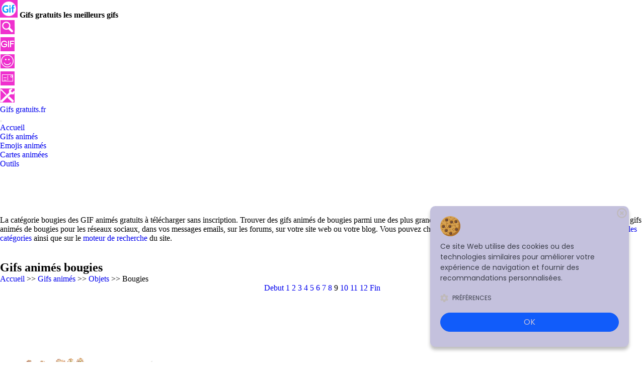

--- FILE ---
content_type: text/html
request_url: https://www.gifsgratuits.fr/11h.html
body_size: 14414
content:
<!DOCTYPE html>
<html lang="fr">
<head>	  
<title>Chandelles et bougies en gifs animées</title>	
<meta name="description" content="Gifs animés de beaux chandeliers. Gifs gratuits de toutes les bougies. Télécharger des gifs animés de chandelles.">
<meta name="robots" content="index, follow ">
<meta charset="utf-8">		  	  
<script src="https://ajax.googleapis.com/ajax/libs/jquery/3.5.1/jquery.min.js"></script>
    
    <!-- Cookie Banner -->
    <link rel="stylesheet" href="cookiebanner.style.css">
    <script src="cookiebanner.script.js"></script>
    <style>
        *{margin:0;padding:0;text-decoration:none;list-style:none;box-sizing:border-box;}
    </style>
    <script>
        $(document).ready(function() {
            cookieBanner.init();
        });
</script>	
<META NAME="Reply-to" CONTENT="axazum@gifsgratuits.fr">
<meta http-equiv="X-UA-Compatible" content="IE=edge"> 
<link rel="canonical" href="https://www.gifsgratuits.fr/11h.html" />
<meta name="viewport" content="width=device-width, initial-scale=1.0">
<link rel="icon" href="favicon.gif" type="images/gif" />
<link rel="apple-touch-icon" href="apple-touch-icon.png" />
<!-- Bootstrap core CSS -->
<link href="css/bootstrap.min.css" rel="stylesheet">
<link href="font-awesome/css/font-awesome.min.css" rel="stylesheet" type="text/css" />
<!-- Custom styles for this template -->
<link href="css/style.css" rel="stylesheet">
<link href="fonts/antonio-exotic/stylesheet.css" rel="stylesheet">
<link rel="stylesheet" href="css/lightbox.min.css">
<link href="css/responsive.css" rel="stylesheet">   
<link rel="stylesheet" href="css/zerogrid.css">
<script src="js/jquery.min.js" type="text/javascript"></script>
<script src="js/bootstrap.min.js" type="text/javascript"></script>
<script src="js/lightbox-plus-jquery.min.js" type="text/javascript"></script>
<script src="js/instafeed.min.js" type="text/javascript"></script>
<script src="js/custom.js" type="text/javascript"></script> 
<link rel="search" type="application/opensearchdescription+xml" title="Gifs gratuits" href="https://www.gifsgratuits.fr/opensearch.xml" /> 
</head>
<body>	
<div id="page">
<!---header top---->
<div class="top-header">
<div class="container">
<div class="row">
<div class="col-md-6">
<div class="info-block"><img src="images/trefle.gif" border="0" alt="Gif"> <b>Gifs gratuits les meilleurs gifs</b></div>
</div>
<div class="col-md-6">
<div class="social-grid">
<ul class="list-unstyled text-right">
<li><a href="search/search.html"><img src="images/recherche.gif" border="0" width="30" height="30" alt="Moteur de recherche" title="Rechercher"></a></li>
<li><a href="gif.html"><img src="images/gif.gif" border="0" width="30" height="30" alt="Gifs animés" title="Gifs animés"></a></li>
<li><a href="smiley.html"><img src="images/smiley.gif" border="0" width="30" height="30" alt="Emojis animés" title="Emojis animés"></a></li>
<li><a href="carte.html"><img src="images/carte.gif" border="0" width="30" height="30" alt="Cartes animées" title="Cartes animées"></a></li>
<li><a href="outil.html"><img src="images/outil.gif" border="0" width="30" height="30" alt="outils" title="outils"></a></li>
</ul>
</div>
</div>
</div>
</div>
</div>
 <!--header--->
<header class="header-container">
<div class="container">
<div class="top-row">
<div class="row">
<div class="col-md-2 col-sm-6 col-xs-6">
<div id="logo">
<!--<a href="index.html"><img src="images/logo.png" alt="logo"></a>-->
<a href="index.html"><span>Gifs  </span> gratuits<span>.</span>fr</a>
</div>                       
</div>
<div class="col-sm-6 visible-sm">
<div class="text-right"></div>
</div>
<div class="col-md-8 col-sm-12 col-xs-12 remove-padd">
<nav class="navbar navbar-default">
<div class="navbar-header page-scroll">
<button data-target=".navbar-ex1-collapse" data-toggle="collapse" class="navbar-toggle" type="button">
<span class="sr-only"></span>
<span class="icon-bar"></span>
<span class="icon-bar"></span>
<span class="icon-bar"></span>
</button>
</div>
<div class="collapse navigation navbar-collapse navbar-ex1-collapse remove-space">
<ul class="list-unstyled nav1 cl-effect-10">
<li><a  data-hover="Accueil" href="index.html"><span>Accueil</span></a></li>
<li><a data-hover="Gifs animés" href="gif.html" class="active"><span>Gifs animés</span></a></li>
<li><a data-hover="Emojis animés"  href="smiley.html" ><span>Emojis animés</span></a></li>
<li><a data-hover="Cartes animées" href="carte.html"><span>Cartes animées</span></a></li>	
<li><a data-hover="Outils" href="outil.html"><span>Outils</span></a></li>
</ul>
</div>
</nav>
</div>
<div class="col-md-2  col-sm-4 col-xs-12 hidden-sm">
</div>
</div>
</div>
</div>
</header>
<!--end-->
<!--dinning-->   
<div style="text-align: center"><script type="text/javascript" src="https://tags.clickintext.net/UQjWYSfO2iwr3" title="Classic (IAB)"></script></div>
<section class="blog">
<div class="container">
<div class="row">  
<p class="user-info1">La catégorie bougies des GIF animés gratuits à télécharger sans inscription. Trouver des gifs animés de bougies parmi une des plus grandes sélections de GIF de bougies. Vous pouvez vous servir des gifs animés de bougies pour les réseaux sociaux, dans vos messages emails, sur les forums, sur votre site web ou votre blog. Vous pouvez chercher les gifs animés dans les <a href="gif.html">catégories principales</a> ou <a href="gifs.html">toutes les catégories</a> ainsi que sur le <a href="search/search.html">moteur de recherche</a> du site. </p>
<br><br>
<h2 class="blog-title-head">Gifs animés bougies</h2>
<p class="user-info"><a href="index.html">Accueil</a> >> <a href="gifs.html">Gifs animés</a> >> <a href="objet.html">Objets</a> >> Bougies</p>
<center><div class="pagination">
<a href="11.html" class="page gradient">Debut</a> 
<a href="11.html" class="page gradient">1</a>
<a href="11a.html" class="page gradient">2</a> 
<a href="11b.html" class="page gradient">3</a> 
<a href="11c.html" class="page gradient">4</a> 
<a href="11d.html" class="page gradient">5</a> 
<a href="11e.html" class="page gradient">6</a> 
<a href="11f.html" class="page gradient">7</a> 
<a href="11g.html" class="page gradient">8</a>
<span class= "page active">9</span>      
<a href="11i.html" class="page gradient">10</a> 
<a href="11j.html" class="page gradient">11</a>  
<a href="11k.html" class="page gradient">12</a> 
<a href="11k.html" class= "page gradient">Fin</a>
</div>     
<div class="main-content"> 	 
<div class="wrap">		 
<div style="text-align: center"><script type="text/javascript" src="https://tags.clickintext.net/UQjWYSfO2iwr3" title="Classic (IAB)"></script></div>
<br><br>
<img src="bougie/b (532).gif" width="204" height="301" alt="" border="0">
<img src="bougie/b (533).gif" width="195" height="300" alt="" border="0">
<img src="bougie/b (534).gif" width="220" height="220" alt="" border="0">
<img src="bougie/b (535).gif" width="220" height="275" alt="" border="0">
<img src="bougie/b (536).gif" width="200" height="185" alt="" border="0">
<img src="bougie/b (537).gif" width="195" height="200" alt="" border="0">
<img src="bougie/b (538).gif" width="180" height="200" alt="" border="0">
<img src="bougie/b (539).gif" width="184" height="200" alt="" border="0">
<img src="bougie/b (540).gif" width="170" height="200" alt="" border="0">
<img src="bougie/b (541).gif" width="200" height="192" alt="" border="0">
<img src="bougie/b (542).gif" width="180" height="200" alt="" border="0">
<img src="bougie/b (543).gif" width="220" height="220" alt="" border="0">
<img src="bougie/b (544).gif" width="200" height="191" alt="" border="0">
<img src="bougie/b (545).gif" width="199" height="299" alt="" border="0">
<img src="bougie/b (546).gif" width="177" height="200" alt="" border="0">
<img src="bougie/b (547).gif" width="200" height="174" alt="" border="0">
<img src="bougie/b (548).gif" width="185" height="200" alt="" border="0">
<img src="bougie/b (549).gif" width="200" height="107" alt="" border="0">
<img src="bougie/b (550).gif" width="179" height="200" alt="" border="0">
<img src="bougie/b (551).gif" width="159" height="200" alt="" border="0">
<img src="bougie/b (552).gif" width="200" height="200" alt="" border="0">
<img src="bougie/b (553).gif" width="200" height="170" alt="" border="0">
<img src="bougie/b (554).gif" width="188" height="301" alt="" border="0">
<img src="bougie/b (555).gif" width="185" height="200" alt="" border="0">
<img src="bougie/b (556).gif" width="200" height="200" alt="" border="0">
<img src="bougie/b (557).gif" width="178" height="200" alt="" border="0">
<img src="bougie/b (558).gif" width="220" height="356" alt="" border="0">
<img src="bougie/b (559).gif" width="157" height="200" alt="" border="0">
<img src="bougie/b (560).gif" width="79" height="200" alt="" border="0">
<img src="bougie/b (561).gif" width="187" height="200" alt="" border="0">
<img src="bougie/b (562).gif" width="166" height="200" alt="" border="0">
<img src="bougie/b (563).gif" width="171" height="200" alt="" border="0">
<img src="bougie/b (564).gif" width="220" height="164" alt="" border="0">
<img src="bougie/b (565).gif" width="282" height="250" alt="" border="0">
<img src="bougie/b (566).gif" width="226" height="299" alt="" border="0">
<img src="bougie/b (567).gif" width="258" height="294" alt="" border="0">
<img src="bougie/b (568).gif" width="80" height="300" alt="" border="0">
<img src="bougie/b (569).gif" width="272" height="350" alt="" border="0">
<img src="bougie/b (570).gif" width="70" height="300" alt="" border="0">
<img src="bougie/b (571).gif" width="50" height="65" alt="" border="0">
<img src="bougie/b (572).gif" width="80" height="105" alt="" border="0">
<img src="bougie/b (573).gif" width="73" height="100" alt="" border="0">
<img src="bougie/b (574).gif" width="199" height="121" alt="" border="0">
<img src="bougie/b (575).gif" width="140" height="194" alt="" border="0">
<img src="bougie/b (576).gif" width="45" height="75" alt="" border="0">
<img src="bougie/b (578).gif" width="82" height="120" alt="" border="0">
<img src="bougie/b (579).gif" width="75" height="100" alt="" border="0">
<img src="bougie/b (580).gif" width="49" height="169" alt="" border="0">
<img src="bougie/b (581).gif" width="111" height="253" alt="" border="0">
<img src="bougie/b (577).gif" width="149" height="116" alt="" border="0">
<img src="bougie/b (582).gif" width="228" height="272" alt="" border="0">
<img src="bougie/b (583).gif" width="75" height="86" alt="" border="0">
<img src="bougie/b (584).gif" width="105" height="209" alt="" border="0">
<img src="bougie/b (585).gif" width="98" height="160" alt="" border="0">
<img src="bougie/b (586).gif" width="185" height="200" alt="" border="0">
<img src="bougie/b (587).gif" width="70" height="70" alt="" border="0">
<img src="bougie/b (588).gif" width="179" height="250" alt="" border="0">
<img src="bougie/b (589).gif" width="65" height="231" alt="" border="0">
<img src="bougie/b (590).gif" width="112" height="216" alt="" border="0">
<img src="bougie/b (591).gif" width="20" height="26" alt="" border="0">
<img src="bougie/b (592).gif" width="20" height="26" alt="" border="0">
<img src="bougie/b (593).gif" width="20" height="26" alt="" border="0">
<img src="bougie/b (594).gif" width="20" height="26" alt="" border="0">
<img src="bougie/b (595).gif" width="155" height="186" alt="" border="0">
<img src="bougie/b (596).gif" width="49" height="155" alt="" border="0">
<img src="bougie/b (598).gif" width="114" height="168" alt="" border="0">
<img src="bougie/b (599).gif" width="121" height="172" alt="" border="0">
<img src="bougie/b (600).gif" width="64" height="68" alt="" border="0">
<img src="bougie/b (601).gif" width="40" height="115" alt="" border="0">
<img src="bougie/b (602).gif" width="115" height="432" alt="" border="0">
<img src="bougie/b (603).gif" width="140" height="188" alt="" border="0">
<img src="bougie/b (604).gif" width="311" height="237" alt="" border="0">	  	 
<br><br> 
<div style="text-align: center"><script type="text/javascript" src="https://tags.clickintext.net/UQjWYSfO2iwr3" title="Classic (IAB)"></script></div>
</div>
</div>  
<div class="pagination">
<a href="11.html" class="page gradient">Debut</a> 
<a href="11.html" class="page gradient">1</a>
<a href="11a.html" class="page gradient">2</a> 
<a href="11b.html" class="page gradient">3</a> 
<a href="11c.html" class="page gradient">4</a> 
<a href="11d.html" class="page gradient">5</a> 
<a href="11e.html" class="page gradient">6</a> 
<a href="11f.html" class="page gradient">7</a> 
<a href="11g.html" class="page gradient">8</a>
<span class= "page active">9</span>      
<a href="11i.html" class="page gradient">10</a>
<a href="11j.html" class="page gradient">11</a>  
<a href="11k.html" class="page gradient">12</a> 
<a href="11k.html" class= "page gradient">Fin</a>
</div></center>
<div class="clearfix"></div>
</div>
</div>
</section>	
<div style="text-align: center"><iframe name="pub3" SRC="1pub3.html" scrolling="no" height="250" width="300" FRAMEBORDER="no"></iframe></div>
<!--end-->
<!---footer--->
<footer>
<div class="container">
<div class="row">
<div class="col-md-3 col-sm-6 col-xs-12 width-50 width-set-50">
<div class="footer-details">
<div class="footer-social-icon">
<a href="gif.html"><img src="images/gif.gif" border="0" width="30" height="30" alt="Gifs animés" title="Gifs animés"></a>
<a href="smiley.html"><img src="images/smiley.gif" border="0" width="30" height="30" alt="Emojis animés" title="Emojis animés"></a>                           
<a href="carte.html"><img src="images/carte.gif" border="0" width="30" height="30" alt="Cartes animées" title="Cartes animées"></a>
<a href="outil.html"><img src="images/outil.gif" border="0" width="30" height="30" alt="outils" title="outils"></a>
</div>
</div>
</div>
<div class="col-md-3 col-sm-6 col-xs-12 width-50 width-set-50">
<div class="footer-details"><H1>Gifs animés bougies</h1></div>
</div>
<div class="col-md-6 col-sm-12 col-xs-12">
<div class="footer-details"> Les meilleurs gifs animés gratuits avec  <a href="https://www.gifsgratuits.fr">Gifs Gratuits.fr</a><br><br><SCRIPT LANGUAGE="JavaScript">
var maintenant=new Date();
var an=maintenant.getFullYear();
document.write("",an," ©");
</SCRIPT> www.gifsgratuits.fr</div>
</div>
</div> 
</div>
</footer>
<!--back to top--->
<a style="display: none;" href="javascript:void(0);" class="scrollTop back-to-top" id="back-to-top">
<span><i aria-hidden="true" class="fa fa-angle-up fa-lg"></i></span>
<span>Top</span> </a>
</div>
</body>
</html>



--- FILE ---
content_type: text/html
request_url: https://www.gifsgratuits.fr/1pub3.html
body_size: 6
content:
<html>
<!-- Date de cr�ation: 15/09/2023 -->
<head>
<meta name="robots" content="nofollow ">
</head>
<body>

<center>
</body>
</html>




--- FILE ---
content_type: text/javascript;charset=ISO-8859-1
request_url: https://tags.clickintext.net/UQjWYSfO2iwr3
body_size: 1731
content:


var apicitDatas = '1/cla/cit15732';





(function(){


var $PROTOCOL = window.location.protocol;//'https:';








var positionAvailable = 1;
var topWindow = window;
var forDebug = '';
try {
	while (topWindow.parent.document !== topWindow.document)
	{
		topWindow = topWindow.parent;
		forDebug += 'X';
	}
}
catch(e)
{
	positionAvailable = 0;
		forDebug += 'Y';
}

try {
	var doc = topWindow.document;
	document.mainDoc = doc;
	if (typeof doc.citVars == 'undefined') doc.citVars = {};
}
catch(e){
	topWindow = window;
	var doc = topWindow.document;
	document.mainDoc = doc;
	if (typeof doc.citVars == 'undefined') doc.citVars = {};
}


//
// System pour n'appeler qu'une seule fois l'apicit loader
//
doc.citVars.launcher = function(fct, fctAdsafe, opts){
	if (typeof fctAdsafe != 'undefined')
	{
		if (doc.citVars.adsafeLoaded)
		{
			fctAdsafe();
		}
		else
		{
			if (typeof doc.citVars.adsafefcts == 'undefined') doc.citVars.adsafefcts = [];
			doc.citVars.adsafefcts.push(fctAdsafe);
		}
	}

	if (typeof doc.citVars.apicited != 'undefined')
	{
		fct();
	}
	else
	{
		if (typeof doc.citVars.launcherfcts == 'undefined') doc.citVars.launcherfcts = [];
		doc.citVars.launcherfcts.push(fct);

		if (typeof doc.citVars.apicitcalled == 'undefined')
		{
			doc.citVars.apicitcalled = true;
			
			document.onapicitCall = function(t, tm){
				doc.citVars.t = t;
				doc.citVars.tm = tm;
				doc.citVars.apicited = true;
				var a = 0;
				while (typeof doc.citVars.launcherfcts[a] != 'undefined')
				{
					doc.citVars.launcherfcts[a++]();
				}
			}

			document.write('<sc' + 'ript type="text/javascript" src="https://lb.apicit.net/loader.v8.php?apicitDatas=1%2Fcla%2Fcit15732&RK=CIT&zid=156005&call=document.onapicitCall&jQ="></scr' + 'ipt>');

		}
	}
};




if (typeof doc.citVars.nbcla == 'undefined') doc.citVars.nbcla = 0;
var localNbCla = doc.citVars.nbcla + 0;
doc.citVars.nbcla++;


//
// Au chargement de la frame
//
try {
	document.fallBackClassicframeCIT23da30c80f5b85ab0d1b90f297cef41e = document.cmCitFallBack;
	document.fallBackClassicframeCIT23da30c80f5b85ab0d1b90f297cef41ei = function(taken, fctCall){
		var o = document.getElementById('frameCIT23da30c80f5b85ab0d1b90f297cef41ei').parentNode;
		if (!taken)
		{
			doc.citQuery(document.getElementById('frameCIT23da30c80f5b85ab0d1b90f297cef41ei')).remove();
			doc.citVars.nbClassicIAB--;
		}
		document.fallBackClassicframeCIT23da30c80f5b85ab0d1b90f297cef41e(taken, fctCall, o);
	};
}catch(e){
};



document.frameCIT23da30c80f5b85ab0d1b90f297cef41e = function(iframe, fromframe){






	try {
		var iframe = document.getElementById('frameCIT23da30c80f5b85ab0d1b90f297cef41ei');

		try {
			var dociframe;
			if(iframe.contentDocument)
				dociframe = iframe.contentDocument;
			else if(iframe.contentWindow)
				dociframe = iframe.contentWindow.document;
			else if(iframe.document)
				dociframe = iframe.document;
		}
		catch(e){
			return;
		}
		
		if (!document.frameCIT23da30c80f5b85ab0d1b90f297cef41eCleaned)
		{
			document.frameCIT23da30c80f5b85ab0d1b90f297cef41eCleaned = true;
			dociframe.open();
			dociframe.write('<html><head><script>document.antiReloadX = true;</script></head><body></body></html>');
			dociframe.close();

		}
		
		if (typeof doc.citVars.apicited != 'undefined')
		{
			if (!document.frameCIT23da30c80f5b85ab0d1b90f297cef41eContentLoaded)
			{
				document.frameCIT23da30c80f5b85ab0d1b90f297cef41eContentLoaded = true;
				if (doc.citVars.nbClassicIAB >= 3)
				{
					
					doc.citQuery(document.getElementById('frameCIT23da30c80f5b85ab0d1b90f297cef41ei')).remove();
					try {
						document.fallBackClassicframeCIT23da30c80f5b85ab0d1b90f297cef41ei(0);
					}catch(e){}
					return;
				}
				doc.citVars.nbClassicIAB++;
			
				var citTopLocation = doc.location.href;
				
				
				
var moreParams = "";
var force = document.location.href.split('#citslidein_');
if (force[1])
{
	force = force[1].split('_')[1];
	moreParams += "&forceprotected=aaaaa_" + force;
}
	
	
				var js = document.createElement('script');
				js.type = 'text/javascript';
				js.src = $PROTOCOL + '//www-107-classic.clickintext.net/execs/content.php?v=1.0&a=15732&f=728x90&zk=UQjWYSfO2iwr3&ccn=' + localNbCla + '&frameId=frameCIT23da30c80f5b85ab0d1b90f297cef41ei&apicitIdPAPXTime=' + (doc.citVars.t) + '&apicitIdPAPXTimeMore=' + (doc.citVars.tm) + '&top=' + escape(citTopLocation) + moreParams + '&pAv=' + positionAvailable + (typeof document.CMRPrivateKeys != 'undefined' ? '&' + document.CMRPrivateKeys : '') + (doc.citVars.isMobile ? '&mobile=1' : '&mobile=0');




				if (document.body.firstChild)
					document.body.insertBefore(js, document.body.firstChild);
				else
					document.body.appendChild(js);
					
										
			}
		}
			}catch(e){
			}
};


	

(function(){
	var div = document.createElement('div');
  div.innerHTML = '<iframe debug="CLASSICFROMTAG" src="javascript:false;" id="frameCIT23da30c80f5b85ab0d1b90f297cef41ei" frameBorder="0" style="width: 728px; height: 90px;" scrolling="no"  allowtransparency="true" onload="document.frameCIT23da30c80f5b85ab0d1b90f297cef41eL2 = true; document.frameCIT23da30c80f5b85ab0d1b90f297cef41e(this, 1);"></iframe>';
	document.currentScript.parentNode.insertBefore(div.firstChild, document.currentScript);

})();
	





doc.citVars.launcher(document.frameCIT23da30c80f5b85ab0d1b90f297cef41e, function(){
		doc.citVars.adsafeTags.push('156005');
	doc.citVars.takeALook();
		});






})();


--- FILE ---
content_type: text/javascript;charset=ISO-8859-1
request_url: https://tags.clickintext.net/UQjWYSfO2iwr3
body_size: 1731
content:


var apicitDatas = '1/cla/cit15732';





(function(){


var $PROTOCOL = window.location.protocol;//'https:';








var positionAvailable = 1;
var topWindow = window;
var forDebug = '';
try {
	while (topWindow.parent.document !== topWindow.document)
	{
		topWindow = topWindow.parent;
		forDebug += 'X';
	}
}
catch(e)
{
	positionAvailable = 0;
		forDebug += 'Y';
}

try {
	var doc = topWindow.document;
	document.mainDoc = doc;
	if (typeof doc.citVars == 'undefined') doc.citVars = {};
}
catch(e){
	topWindow = window;
	var doc = topWindow.document;
	document.mainDoc = doc;
	if (typeof doc.citVars == 'undefined') doc.citVars = {};
}


//
// System pour n'appeler qu'une seule fois l'apicit loader
//
doc.citVars.launcher = function(fct, fctAdsafe, opts){
	if (typeof fctAdsafe != 'undefined')
	{
		if (doc.citVars.adsafeLoaded)
		{
			fctAdsafe();
		}
		else
		{
			if (typeof doc.citVars.adsafefcts == 'undefined') doc.citVars.adsafefcts = [];
			doc.citVars.adsafefcts.push(fctAdsafe);
		}
	}

	if (typeof doc.citVars.apicited != 'undefined')
	{
		fct();
	}
	else
	{
		if (typeof doc.citVars.launcherfcts == 'undefined') doc.citVars.launcherfcts = [];
		doc.citVars.launcherfcts.push(fct);

		if (typeof doc.citVars.apicitcalled == 'undefined')
		{
			doc.citVars.apicitcalled = true;
			
			document.onapicitCall = function(t, tm){
				doc.citVars.t = t;
				doc.citVars.tm = tm;
				doc.citVars.apicited = true;
				var a = 0;
				while (typeof doc.citVars.launcherfcts[a] != 'undefined')
				{
					doc.citVars.launcherfcts[a++]();
				}
			}

			document.write('<sc' + 'ript type="text/javascript" src="https://lb.apicit.net/loader.v8.php?apicitDatas=1%2Fcla%2Fcit15732&RK=CIT&zid=156005&call=document.onapicitCall&jQ="></scr' + 'ipt>');

		}
	}
};




if (typeof doc.citVars.nbcla == 'undefined') doc.citVars.nbcla = 0;
var localNbCla = doc.citVars.nbcla + 0;
doc.citVars.nbcla++;


//
// Au chargement de la frame
//
try {
	document.fallBackClassicframeCIT55fe19d87cc72942a6633afbd5132788 = document.cmCitFallBack;
	document.fallBackClassicframeCIT55fe19d87cc72942a6633afbd5132788i = function(taken, fctCall){
		var o = document.getElementById('frameCIT55fe19d87cc72942a6633afbd5132788i').parentNode;
		if (!taken)
		{
			doc.citQuery(document.getElementById('frameCIT55fe19d87cc72942a6633afbd5132788i')).remove();
			doc.citVars.nbClassicIAB--;
		}
		document.fallBackClassicframeCIT55fe19d87cc72942a6633afbd5132788(taken, fctCall, o);
	};
}catch(e){
};



document.frameCIT55fe19d87cc72942a6633afbd5132788 = function(iframe, fromframe){






	try {
		var iframe = document.getElementById('frameCIT55fe19d87cc72942a6633afbd5132788i');

		try {
			var dociframe;
			if(iframe.contentDocument)
				dociframe = iframe.contentDocument;
			else if(iframe.contentWindow)
				dociframe = iframe.contentWindow.document;
			else if(iframe.document)
				dociframe = iframe.document;
		}
		catch(e){
			return;
		}
		
		if (!document.frameCIT55fe19d87cc72942a6633afbd5132788Cleaned)
		{
			document.frameCIT55fe19d87cc72942a6633afbd5132788Cleaned = true;
			dociframe.open();
			dociframe.write('<html><head><script>document.antiReloadX = true;</script></head><body></body></html>');
			dociframe.close();

		}
		
		if (typeof doc.citVars.apicited != 'undefined')
		{
			if (!document.frameCIT55fe19d87cc72942a6633afbd5132788ContentLoaded)
			{
				document.frameCIT55fe19d87cc72942a6633afbd5132788ContentLoaded = true;
				if (doc.citVars.nbClassicIAB >= 3)
				{
					
					doc.citQuery(document.getElementById('frameCIT55fe19d87cc72942a6633afbd5132788i')).remove();
					try {
						document.fallBackClassicframeCIT55fe19d87cc72942a6633afbd5132788i(0);
					}catch(e){}
					return;
				}
				doc.citVars.nbClassicIAB++;
			
				var citTopLocation = doc.location.href;
				
				
				
var moreParams = "";
var force = document.location.href.split('#citslidein_');
if (force[1])
{
	force = force[1].split('_')[1];
	moreParams += "&forceprotected=aaaaa_" + force;
}
	
	
				var js = document.createElement('script');
				js.type = 'text/javascript';
				js.src = $PROTOCOL + '//www-107-classic.clickintext.net/execs/content.php?v=1.0&a=15732&f=728x90&zk=UQjWYSfO2iwr3&ccn=' + localNbCla + '&frameId=frameCIT55fe19d87cc72942a6633afbd5132788i&apicitIdPAPXTime=' + (doc.citVars.t) + '&apicitIdPAPXTimeMore=' + (doc.citVars.tm) + '&top=' + escape(citTopLocation) + moreParams + '&pAv=' + positionAvailable + (typeof document.CMRPrivateKeys != 'undefined' ? '&' + document.CMRPrivateKeys : '') + (doc.citVars.isMobile ? '&mobile=1' : '&mobile=0');




				if (document.body.firstChild)
					document.body.insertBefore(js, document.body.firstChild);
				else
					document.body.appendChild(js);
					
										
			}
		}
			}catch(e){
			}
};


	

(function(){
	var div = document.createElement('div');
  div.innerHTML = '<iframe debug="CLASSICFROMTAG" src="javascript:false;" id="frameCIT55fe19d87cc72942a6633afbd5132788i" frameBorder="0" style="width: 728px; height: 90px;" scrolling="no"  allowtransparency="true" onload="document.frameCIT55fe19d87cc72942a6633afbd5132788L2 = true; document.frameCIT55fe19d87cc72942a6633afbd5132788(this, 1);"></iframe>';
	document.currentScript.parentNode.insertBefore(div.firstChild, document.currentScript);

})();
	





doc.citVars.launcher(document.frameCIT55fe19d87cc72942a6633afbd5132788, function(){
		doc.citVars.adsafeTags.push('156005');
	doc.citVars.takeALook();
		});






})();


--- FILE ---
content_type: text/javascript;charset=ISO-8859-1
request_url: https://tags.clickintext.net/UQjWYSfO2iwr3
body_size: 1731
content:


var apicitDatas = '1/cla/cit15732';





(function(){


var $PROTOCOL = window.location.protocol;//'https:';








var positionAvailable = 1;
var topWindow = window;
var forDebug = '';
try {
	while (topWindow.parent.document !== topWindow.document)
	{
		topWindow = topWindow.parent;
		forDebug += 'X';
	}
}
catch(e)
{
	positionAvailable = 0;
		forDebug += 'Y';
}

try {
	var doc = topWindow.document;
	document.mainDoc = doc;
	if (typeof doc.citVars == 'undefined') doc.citVars = {};
}
catch(e){
	topWindow = window;
	var doc = topWindow.document;
	document.mainDoc = doc;
	if (typeof doc.citVars == 'undefined') doc.citVars = {};
}


//
// System pour n'appeler qu'une seule fois l'apicit loader
//
doc.citVars.launcher = function(fct, fctAdsafe, opts){
	if (typeof fctAdsafe != 'undefined')
	{
		if (doc.citVars.adsafeLoaded)
		{
			fctAdsafe();
		}
		else
		{
			if (typeof doc.citVars.adsafefcts == 'undefined') doc.citVars.adsafefcts = [];
			doc.citVars.adsafefcts.push(fctAdsafe);
		}
	}

	if (typeof doc.citVars.apicited != 'undefined')
	{
		fct();
	}
	else
	{
		if (typeof doc.citVars.launcherfcts == 'undefined') doc.citVars.launcherfcts = [];
		doc.citVars.launcherfcts.push(fct);

		if (typeof doc.citVars.apicitcalled == 'undefined')
		{
			doc.citVars.apicitcalled = true;
			
			document.onapicitCall = function(t, tm){
				doc.citVars.t = t;
				doc.citVars.tm = tm;
				doc.citVars.apicited = true;
				var a = 0;
				while (typeof doc.citVars.launcherfcts[a] != 'undefined')
				{
					doc.citVars.launcherfcts[a++]();
				}
			}

			document.write('<sc' + 'ript type="text/javascript" src="https://lb.apicit.net/loader.v8.php?apicitDatas=1%2Fcla%2Fcit15732&RK=CIT&zid=156005&call=document.onapicitCall&jQ="></scr' + 'ipt>');

		}
	}
};




if (typeof doc.citVars.nbcla == 'undefined') doc.citVars.nbcla = 0;
var localNbCla = doc.citVars.nbcla + 0;
doc.citVars.nbcla++;


//
// Au chargement de la frame
//
try {
	document.fallBackClassicframeCITbc19edfd65b6c7343320816548978aa7 = document.cmCitFallBack;
	document.fallBackClassicframeCITbc19edfd65b6c7343320816548978aa7i = function(taken, fctCall){
		var o = document.getElementById('frameCITbc19edfd65b6c7343320816548978aa7i').parentNode;
		if (!taken)
		{
			doc.citQuery(document.getElementById('frameCITbc19edfd65b6c7343320816548978aa7i')).remove();
			doc.citVars.nbClassicIAB--;
		}
		document.fallBackClassicframeCITbc19edfd65b6c7343320816548978aa7(taken, fctCall, o);
	};
}catch(e){
};



document.frameCITbc19edfd65b6c7343320816548978aa7 = function(iframe, fromframe){






	try {
		var iframe = document.getElementById('frameCITbc19edfd65b6c7343320816548978aa7i');

		try {
			var dociframe;
			if(iframe.contentDocument)
				dociframe = iframe.contentDocument;
			else if(iframe.contentWindow)
				dociframe = iframe.contentWindow.document;
			else if(iframe.document)
				dociframe = iframe.document;
		}
		catch(e){
			return;
		}
		
		if (!document.frameCITbc19edfd65b6c7343320816548978aa7Cleaned)
		{
			document.frameCITbc19edfd65b6c7343320816548978aa7Cleaned = true;
			dociframe.open();
			dociframe.write('<html><head><script>document.antiReloadX = true;</script></head><body></body></html>');
			dociframe.close();

		}
		
		if (typeof doc.citVars.apicited != 'undefined')
		{
			if (!document.frameCITbc19edfd65b6c7343320816548978aa7ContentLoaded)
			{
				document.frameCITbc19edfd65b6c7343320816548978aa7ContentLoaded = true;
				if (doc.citVars.nbClassicIAB >= 3)
				{
					
					doc.citQuery(document.getElementById('frameCITbc19edfd65b6c7343320816548978aa7i')).remove();
					try {
						document.fallBackClassicframeCITbc19edfd65b6c7343320816548978aa7i(0);
					}catch(e){}
					return;
				}
				doc.citVars.nbClassicIAB++;
			
				var citTopLocation = doc.location.href;
				
				
				
var moreParams = "";
var force = document.location.href.split('#citslidein_');
if (force[1])
{
	force = force[1].split('_')[1];
	moreParams += "&forceprotected=aaaaa_" + force;
}
	
	
				var js = document.createElement('script');
				js.type = 'text/javascript';
				js.src = $PROTOCOL + '//www-107-classic.clickintext.net/execs/content.php?v=1.0&a=15732&f=728x90&zk=UQjWYSfO2iwr3&ccn=' + localNbCla + '&frameId=frameCITbc19edfd65b6c7343320816548978aa7i&apicitIdPAPXTime=' + (doc.citVars.t) + '&apicitIdPAPXTimeMore=' + (doc.citVars.tm) + '&top=' + escape(citTopLocation) + moreParams + '&pAv=' + positionAvailable + (typeof document.CMRPrivateKeys != 'undefined' ? '&' + document.CMRPrivateKeys : '') + (doc.citVars.isMobile ? '&mobile=1' : '&mobile=0');




				if (document.body.firstChild)
					document.body.insertBefore(js, document.body.firstChild);
				else
					document.body.appendChild(js);
					
										
			}
		}
			}catch(e){
			}
};


	

(function(){
	var div = document.createElement('div');
  div.innerHTML = '<iframe debug="CLASSICFROMTAG" src="javascript:false;" id="frameCITbc19edfd65b6c7343320816548978aa7i" frameBorder="0" style="width: 728px; height: 90px;" scrolling="no"  allowtransparency="true" onload="document.frameCITbc19edfd65b6c7343320816548978aa7L2 = true; document.frameCITbc19edfd65b6c7343320816548978aa7(this, 1);"></iframe>';
	document.currentScript.parentNode.insertBefore(div.firstChild, document.currentScript);

})();
	





doc.citVars.launcher(document.frameCITbc19edfd65b6c7343320816548978aa7, function(){
		doc.citVars.adsafeTags.push('156005');
	doc.citVars.takeALook();
		});






})();
